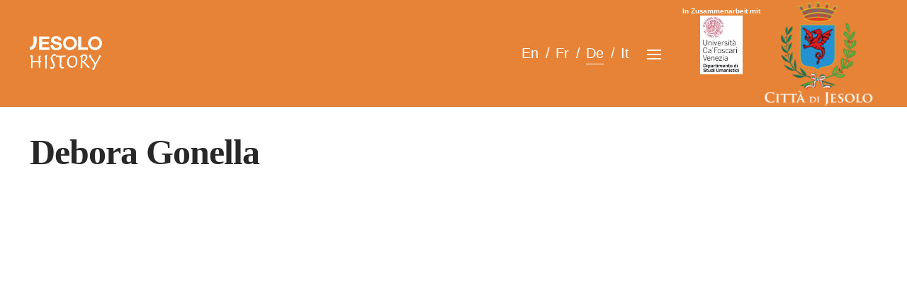

--- FILE ---
content_type: text/html; charset=UTF-8
request_url: https://www.jesolohistory.it/de/debora-gonella/
body_size: 18679
content:
<!DOCTYPE html>
<html lang="de-DE">
<head>
	<meta charset="UTF-8">
	<meta name="viewport" content="width=device-width, initial-scale=1.0, maximum-scale=1, user-scalable=no">
	<link rel="profile" href="http://gmpg.org/xfn/11">
	<link rel="pingback" href="https://www.jesolohistory.it/xmlrpc.php">

	<meta name='robots' content='index, follow, max-image-preview:large, max-snippet:-1, max-video-preview:-1' />
	<style>img:is([sizes="auto" i], [sizes^="auto," i]) { contain-intrinsic-size: 3000px 1500px }</style>
	<link rel="alternate" hreflang="en" href="https://www.jesolohistory.it/en/debora-gonella/" />
<link rel="alternate" hreflang="fr" href="https://www.jesolohistory.it/fr/debora-gonella/" />
<link rel="alternate" hreflang="de" href="https://www.jesolohistory.it/de/debora-gonella/" />
<link rel="alternate" hreflang="it" href="https://www.jesolohistory.it/debora-gonella/" />
<link rel="alternate" hreflang="x-default" href="https://www.jesolohistory.it/debora-gonella/" />

<!-- Google Tag Manager by PYS -->
    <script data-cfasync="false" data-pagespeed-no-defer>
	    window.dataLayerPYS = window.dataLayerPYS || [];
	</script>
<!-- End Google Tag Manager by PYS -->
<!-- Google Tag Manager by PYS -->
<script data-cfasync="false" data-pagespeed-no-defer>
	var pys_datalayer_name = "dataLayer";
	window.dataLayer = window.dataLayer || [];</script> 
<!-- End Google Tag Manager by PYS -->
	<!-- This site is optimized with the Yoast SEO plugin v24.0 - https://yoast.com/wordpress/plugins/seo/ -->
	<title>Debora Gonella | Jesolo History</title>
	<link rel="canonical" href="https://www.jesolohistory.it/de/debora-gonella/" />
	<meta property="og:locale" content="de_DE" />
	<meta property="og:type" content="article" />
	<meta property="og:title" content="Debora Gonella | Jesolo History" />
	<meta property="og:url" content="https://www.jesolohistory.it/de/debora-gonella/" />
	<meta property="og:site_name" content="Jesolo History" />
	<meta property="article:published_time" content="2020-02-27T14:37:23+00:00" />
	<meta property="article:modified_time" content="2022-12-09T09:37:56+00:00" />
	<meta property="og:image" content="https://www.jesolohistory.it/wp-content/uploads/2020/02/gonella.jpg" />
	<meta property="og:image:width" content="600" />
	<meta property="og:image:height" content="500" />
	<meta property="og:image:type" content="image/jpeg" />
	<meta name="author" content="suonica" />
	<meta name="twitter:card" content="summary_large_image" />
	<meta name="twitter:label1" content="Verfasst von" />
	<meta name="twitter:data1" content="suonica" />
	<meta name="twitter:label2" content="Geschätzte Lesezeit" />
	<meta name="twitter:data2" content="1 Minute" />
	<script type="application/ld+json" class="yoast-schema-graph">{"@context":"https://schema.org","@graph":[{"@type":"Article","@id":"https://www.jesolohistory.it/de/debora-gonella/#article","isPartOf":{"@id":"https://www.jesolohistory.it/de/debora-gonella/"},"author":{"name":"suonica","@id":"https://www.jesolohistory.it/de/#/schema/person/cf809cfb9583b6aa4593d3301d312056"},"headline":"Debora Gonella","datePublished":"2020-02-27T14:37:23+00:00","dateModified":"2022-12-09T09:37:56+00:00","mainEntityOfPage":{"@id":"https://www.jesolohistory.it/de/debora-gonella/"},"wordCount":11,"publisher":{"@id":"https://www.jesolohistory.it/de/#organization"},"image":{"@id":"https://www.jesolohistory.it/de/debora-gonella/#primaryimage"},"thumbnailUrl":"https://www.jesolohistory.it/wp-content/uploads/2020/02/gonella.jpg","articleSection":["comune","Video"],"inLanguage":"de"},{"@type":"WebPage","@id":"https://www.jesolohistory.it/de/debora-gonella/","url":"https://www.jesolohistory.it/de/debora-gonella/","name":"Debora Gonella | Jesolo History","isPartOf":{"@id":"https://www.jesolohistory.it/de/#website"},"primaryImageOfPage":{"@id":"https://www.jesolohistory.it/de/debora-gonella/#primaryimage"},"image":{"@id":"https://www.jesolohistory.it/de/debora-gonella/#primaryimage"},"thumbnailUrl":"https://www.jesolohistory.it/wp-content/uploads/2020/02/gonella.jpg","datePublished":"2020-02-27T14:37:23+00:00","dateModified":"2022-12-09T09:37:56+00:00","breadcrumb":{"@id":"https://www.jesolohistory.it/de/debora-gonella/#breadcrumb"},"inLanguage":"de","potentialAction":[{"@type":"ReadAction","target":["https://www.jesolohistory.it/de/debora-gonella/"]}]},{"@type":"ImageObject","inLanguage":"de","@id":"https://www.jesolohistory.it/de/debora-gonella/#primaryimage","url":"https://www.jesolohistory.it/wp-content/uploads/2020/02/gonella.jpg","contentUrl":"https://www.jesolohistory.it/wp-content/uploads/2020/02/gonella.jpg","width":600,"height":500},{"@type":"BreadcrumbList","@id":"https://www.jesolohistory.it/de/debora-gonella/#breadcrumb","itemListElement":[{"@type":"ListItem","position":1,"name":"Home","item":"https://www.jesolohistory.it/de/"},{"@type":"ListItem","position":2,"name":"Debora Gonella"}]},{"@type":"WebSite","@id":"https://www.jesolohistory.it/de/#website","url":"https://www.jesolohistory.it/de/","name":"Jesolo History","description":"","publisher":{"@id":"https://www.jesolohistory.it/de/#organization"},"potentialAction":[{"@type":"SearchAction","target":{"@type":"EntryPoint","urlTemplate":"https://www.jesolohistory.it/de/?s={search_term_string}"},"query-input":{"@type":"PropertyValueSpecification","valueRequired":true,"valueName":"search_term_string"}}],"inLanguage":"de"},{"@type":"Organization","@id":"https://www.jesolohistory.it/de/#organization","name":"Jesolo History","url":"https://www.jesolohistory.it/de/","logo":{"@type":"ImageObject","inLanguage":"de","@id":"https://www.jesolohistory.it/de/#/schema/logo/image/","url":"https://www.jesolohistory.it/wp-content/uploads/2020/02/logo-jesolo-history-1.png","contentUrl":"https://www.jesolohistory.it/wp-content/uploads/2020/02/logo-jesolo-history-1.png","width":674,"height":318,"caption":"Jesolo History"},"image":{"@id":"https://www.jesolohistory.it/de/#/schema/logo/image/"}},{"@type":"Person","@id":"https://www.jesolohistory.it/de/#/schema/person/cf809cfb9583b6aa4593d3301d312056","name":"suonica","image":{"@type":"ImageObject","inLanguage":"de","@id":"https://www.jesolohistory.it/de/#/schema/person/image/","url":"https://secure.gravatar.com/avatar/1ce57d35049d8147a29cdbc5fb2f6558?s=96&d=mm&r=g","contentUrl":"https://secure.gravatar.com/avatar/1ce57d35049d8147a29cdbc5fb2f6558?s=96&d=mm&r=g","caption":"suonica"}}]}</script>
	<!-- / Yoast SEO plugin. -->


<link rel='dns-prefetch' href='//cdn.iubenda.com' />
<link rel='dns-prefetch' href='//www.googletagmanager.com' />
<link rel="alternate" type="application/rss+xml" title="Jesolo History &raquo; Feed" href="https://www.jesolohistory.it/de/feed/" />
<link rel="alternate" type="application/rss+xml" title="Jesolo History &raquo; Kommentar-Feed" href="https://www.jesolohistory.it/de/comments/feed/" />
<script type="text/javascript">
/* <![CDATA[ */
window._wpemojiSettings = {"baseUrl":"https:\/\/s.w.org\/images\/core\/emoji\/15.0.3\/72x72\/","ext":".png","svgUrl":"https:\/\/s.w.org\/images\/core\/emoji\/15.0.3\/svg\/","svgExt":".svg","source":{"concatemoji":"https:\/\/www.jesolohistory.it\/wp-includes\/js\/wp-emoji-release.min.js?ver=6.7.4"}};
/*! This file is auto-generated */
!function(i,n){var o,s,e;function c(e){try{var t={supportTests:e,timestamp:(new Date).valueOf()};sessionStorage.setItem(o,JSON.stringify(t))}catch(e){}}function p(e,t,n){e.clearRect(0,0,e.canvas.width,e.canvas.height),e.fillText(t,0,0);var t=new Uint32Array(e.getImageData(0,0,e.canvas.width,e.canvas.height).data),r=(e.clearRect(0,0,e.canvas.width,e.canvas.height),e.fillText(n,0,0),new Uint32Array(e.getImageData(0,0,e.canvas.width,e.canvas.height).data));return t.every(function(e,t){return e===r[t]})}function u(e,t,n){switch(t){case"flag":return n(e,"\ud83c\udff3\ufe0f\u200d\u26a7\ufe0f","\ud83c\udff3\ufe0f\u200b\u26a7\ufe0f")?!1:!n(e,"\ud83c\uddfa\ud83c\uddf3","\ud83c\uddfa\u200b\ud83c\uddf3")&&!n(e,"\ud83c\udff4\udb40\udc67\udb40\udc62\udb40\udc65\udb40\udc6e\udb40\udc67\udb40\udc7f","\ud83c\udff4\u200b\udb40\udc67\u200b\udb40\udc62\u200b\udb40\udc65\u200b\udb40\udc6e\u200b\udb40\udc67\u200b\udb40\udc7f");case"emoji":return!n(e,"\ud83d\udc26\u200d\u2b1b","\ud83d\udc26\u200b\u2b1b")}return!1}function f(e,t,n){var r="undefined"!=typeof WorkerGlobalScope&&self instanceof WorkerGlobalScope?new OffscreenCanvas(300,150):i.createElement("canvas"),a=r.getContext("2d",{willReadFrequently:!0}),o=(a.textBaseline="top",a.font="600 32px Arial",{});return e.forEach(function(e){o[e]=t(a,e,n)}),o}function t(e){var t=i.createElement("script");t.src=e,t.defer=!0,i.head.appendChild(t)}"undefined"!=typeof Promise&&(o="wpEmojiSettingsSupports",s=["flag","emoji"],n.supports={everything:!0,everythingExceptFlag:!0},e=new Promise(function(e){i.addEventListener("DOMContentLoaded",e,{once:!0})}),new Promise(function(t){var n=function(){try{var e=JSON.parse(sessionStorage.getItem(o));if("object"==typeof e&&"number"==typeof e.timestamp&&(new Date).valueOf()<e.timestamp+604800&&"object"==typeof e.supportTests)return e.supportTests}catch(e){}return null}();if(!n){if("undefined"!=typeof Worker&&"undefined"!=typeof OffscreenCanvas&&"undefined"!=typeof URL&&URL.createObjectURL&&"undefined"!=typeof Blob)try{var e="postMessage("+f.toString()+"("+[JSON.stringify(s),u.toString(),p.toString()].join(",")+"));",r=new Blob([e],{type:"text/javascript"}),a=new Worker(URL.createObjectURL(r),{name:"wpTestEmojiSupports"});return void(a.onmessage=function(e){c(n=e.data),a.terminate(),t(n)})}catch(e){}c(n=f(s,u,p))}t(n)}).then(function(e){for(var t in e)n.supports[t]=e[t],n.supports.everything=n.supports.everything&&n.supports[t],"flag"!==t&&(n.supports.everythingExceptFlag=n.supports.everythingExceptFlag&&n.supports[t]);n.supports.everythingExceptFlag=n.supports.everythingExceptFlag&&!n.supports.flag,n.DOMReady=!1,n.readyCallback=function(){n.DOMReady=!0}}).then(function(){return e}).then(function(){var e;n.supports.everything||(n.readyCallback(),(e=n.source||{}).concatemoji?t(e.concatemoji):e.wpemoji&&e.twemoji&&(t(e.twemoji),t(e.wpemoji)))}))}((window,document),window._wpemojiSettings);
/* ]]> */
</script>
<link rel='stylesheet' id='vc_extensions_admin_individual_hotspot-css' href='https://www.jesolohistory.it/wp-content/plugins/vc-extensions-hotspot/css/admin_icon.css?ver=6.7.4' type='text/css' media='all' />
<link rel='stylesheet' id='sbi_styles-css' href='https://www.jesolohistory.it/wp-content/plugins/instagram-feed/css/sbi-styles.min.css?ver=6.6.1' type='text/css' media='all' />
<style id='wp-emoji-styles-inline-css' type='text/css'>

	img.wp-smiley, img.emoji {
		display: inline !important;
		border: none !important;
		box-shadow: none !important;
		height: 1em !important;
		width: 1em !important;
		margin: 0 0.07em !important;
		vertical-align: -0.1em !important;
		background: none !important;
		padding: 0 !important;
	}
</style>
<link rel='stylesheet' id='wp-block-library-css' href='https://www.jesolohistory.it/wp-includes/css/dist/block-library/style.min.css?ver=6.7.4' type='text/css' media='all' />
<style id='wp-block-library-theme-inline-css' type='text/css'>
.wp-block-audio :where(figcaption){color:#555;font-size:13px;text-align:center}.is-dark-theme .wp-block-audio :where(figcaption){color:#ffffffa6}.wp-block-audio{margin:0 0 1em}.wp-block-code{border:1px solid #ccc;border-radius:4px;font-family:Menlo,Consolas,monaco,monospace;padding:.8em 1em}.wp-block-embed :where(figcaption){color:#555;font-size:13px;text-align:center}.is-dark-theme .wp-block-embed :where(figcaption){color:#ffffffa6}.wp-block-embed{margin:0 0 1em}.blocks-gallery-caption{color:#555;font-size:13px;text-align:center}.is-dark-theme .blocks-gallery-caption{color:#ffffffa6}:root :where(.wp-block-image figcaption){color:#555;font-size:13px;text-align:center}.is-dark-theme :root :where(.wp-block-image figcaption){color:#ffffffa6}.wp-block-image{margin:0 0 1em}.wp-block-pullquote{border-bottom:4px solid;border-top:4px solid;color:currentColor;margin-bottom:1.75em}.wp-block-pullquote cite,.wp-block-pullquote footer,.wp-block-pullquote__citation{color:currentColor;font-size:.8125em;font-style:normal;text-transform:uppercase}.wp-block-quote{border-left:.25em solid;margin:0 0 1.75em;padding-left:1em}.wp-block-quote cite,.wp-block-quote footer{color:currentColor;font-size:.8125em;font-style:normal;position:relative}.wp-block-quote:where(.has-text-align-right){border-left:none;border-right:.25em solid;padding-left:0;padding-right:1em}.wp-block-quote:where(.has-text-align-center){border:none;padding-left:0}.wp-block-quote.is-large,.wp-block-quote.is-style-large,.wp-block-quote:where(.is-style-plain){border:none}.wp-block-search .wp-block-search__label{font-weight:700}.wp-block-search__button{border:1px solid #ccc;padding:.375em .625em}:where(.wp-block-group.has-background){padding:1.25em 2.375em}.wp-block-separator.has-css-opacity{opacity:.4}.wp-block-separator{border:none;border-bottom:2px solid;margin-left:auto;margin-right:auto}.wp-block-separator.has-alpha-channel-opacity{opacity:1}.wp-block-separator:not(.is-style-wide):not(.is-style-dots){width:100px}.wp-block-separator.has-background:not(.is-style-dots){border-bottom:none;height:1px}.wp-block-separator.has-background:not(.is-style-wide):not(.is-style-dots){height:2px}.wp-block-table{margin:0 0 1em}.wp-block-table td,.wp-block-table th{word-break:normal}.wp-block-table :where(figcaption){color:#555;font-size:13px;text-align:center}.is-dark-theme .wp-block-table :where(figcaption){color:#ffffffa6}.wp-block-video :where(figcaption){color:#555;font-size:13px;text-align:center}.is-dark-theme .wp-block-video :where(figcaption){color:#ffffffa6}.wp-block-video{margin:0 0 1em}:root :where(.wp-block-template-part.has-background){margin-bottom:0;margin-top:0;padding:1.25em 2.375em}
</style>
<style id='classic-theme-styles-inline-css' type='text/css'>
/*! This file is auto-generated */
.wp-block-button__link{color:#fff;background-color:#32373c;border-radius:9999px;box-shadow:none;text-decoration:none;padding:calc(.667em + 2px) calc(1.333em + 2px);font-size:1.125em}.wp-block-file__button{background:#32373c;color:#fff;text-decoration:none}
</style>
<style id='global-styles-inline-css' type='text/css'>
:root{--wp--preset--aspect-ratio--square: 1;--wp--preset--aspect-ratio--4-3: 4/3;--wp--preset--aspect-ratio--3-4: 3/4;--wp--preset--aspect-ratio--3-2: 3/2;--wp--preset--aspect-ratio--2-3: 2/3;--wp--preset--aspect-ratio--16-9: 16/9;--wp--preset--aspect-ratio--9-16: 9/16;--wp--preset--color--black: #000000;--wp--preset--color--cyan-bluish-gray: #abb8c3;--wp--preset--color--white: #ffffff;--wp--preset--color--pale-pink: #f78da7;--wp--preset--color--vivid-red: #cf2e2e;--wp--preset--color--luminous-vivid-orange: #ff6900;--wp--preset--color--luminous-vivid-amber: #fcb900;--wp--preset--color--light-green-cyan: #7bdcb5;--wp--preset--color--vivid-green-cyan: #00d084;--wp--preset--color--pale-cyan-blue: #8ed1fc;--wp--preset--color--vivid-cyan-blue: #0693e3;--wp--preset--color--vivid-purple: #9b51e0;--wp--preset--color--brand-color: #e78337;--wp--preset--color--blue-dark: #174EE2;--wp--preset--color--dark-strong: #24262B;--wp--preset--color--dark-light: #32353C;--wp--preset--color--grey-strong: #6A707E;--wp--preset--color--grey-light: #949597;--wp--preset--gradient--vivid-cyan-blue-to-vivid-purple: linear-gradient(135deg,rgba(6,147,227,1) 0%,rgb(155,81,224) 100%);--wp--preset--gradient--light-green-cyan-to-vivid-green-cyan: linear-gradient(135deg,rgb(122,220,180) 0%,rgb(0,208,130) 100%);--wp--preset--gradient--luminous-vivid-amber-to-luminous-vivid-orange: linear-gradient(135deg,rgba(252,185,0,1) 0%,rgba(255,105,0,1) 100%);--wp--preset--gradient--luminous-vivid-orange-to-vivid-red: linear-gradient(135deg,rgba(255,105,0,1) 0%,rgb(207,46,46) 100%);--wp--preset--gradient--very-light-gray-to-cyan-bluish-gray: linear-gradient(135deg,rgb(238,238,238) 0%,rgb(169,184,195) 100%);--wp--preset--gradient--cool-to-warm-spectrum: linear-gradient(135deg,rgb(74,234,220) 0%,rgb(151,120,209) 20%,rgb(207,42,186) 40%,rgb(238,44,130) 60%,rgb(251,105,98) 80%,rgb(254,248,76) 100%);--wp--preset--gradient--blush-light-purple: linear-gradient(135deg,rgb(255,206,236) 0%,rgb(152,150,240) 100%);--wp--preset--gradient--blush-bordeaux: linear-gradient(135deg,rgb(254,205,165) 0%,rgb(254,45,45) 50%,rgb(107,0,62) 100%);--wp--preset--gradient--luminous-dusk: linear-gradient(135deg,rgb(255,203,112) 0%,rgb(199,81,192) 50%,rgb(65,88,208) 100%);--wp--preset--gradient--pale-ocean: linear-gradient(135deg,rgb(255,245,203) 0%,rgb(182,227,212) 50%,rgb(51,167,181) 100%);--wp--preset--gradient--electric-grass: linear-gradient(135deg,rgb(202,248,128) 0%,rgb(113,206,126) 100%);--wp--preset--gradient--midnight: linear-gradient(135deg,rgb(2,3,129) 0%,rgb(40,116,252) 100%);--wp--preset--font-size--small: 13px;--wp--preset--font-size--medium: 20px;--wp--preset--font-size--large: 17px;--wp--preset--font-size--x-large: 42px;--wp--preset--font-size--extra-small: 12px;--wp--preset--font-size--normal: 14px;--wp--preset--font-size--larger: 20px;--wp--preset--spacing--20: 0.44rem;--wp--preset--spacing--30: 0.67rem;--wp--preset--spacing--40: 1rem;--wp--preset--spacing--50: 1.5rem;--wp--preset--spacing--60: 2.25rem;--wp--preset--spacing--70: 3.38rem;--wp--preset--spacing--80: 5.06rem;--wp--preset--shadow--natural: 6px 6px 9px rgba(0, 0, 0, 0.2);--wp--preset--shadow--deep: 12px 12px 50px rgba(0, 0, 0, 0.4);--wp--preset--shadow--sharp: 6px 6px 0px rgba(0, 0, 0, 0.2);--wp--preset--shadow--outlined: 6px 6px 0px -3px rgba(255, 255, 255, 1), 6px 6px rgba(0, 0, 0, 1);--wp--preset--shadow--crisp: 6px 6px 0px rgba(0, 0, 0, 1);}:where(.is-layout-flex){gap: 0.5em;}:where(.is-layout-grid){gap: 0.5em;}body .is-layout-flex{display: flex;}.is-layout-flex{flex-wrap: wrap;align-items: center;}.is-layout-flex > :is(*, div){margin: 0;}body .is-layout-grid{display: grid;}.is-layout-grid > :is(*, div){margin: 0;}:where(.wp-block-columns.is-layout-flex){gap: 2em;}:where(.wp-block-columns.is-layout-grid){gap: 2em;}:where(.wp-block-post-template.is-layout-flex){gap: 1.25em;}:where(.wp-block-post-template.is-layout-grid){gap: 1.25em;}.has-black-color{color: var(--wp--preset--color--black) !important;}.has-cyan-bluish-gray-color{color: var(--wp--preset--color--cyan-bluish-gray) !important;}.has-white-color{color: var(--wp--preset--color--white) !important;}.has-pale-pink-color{color: var(--wp--preset--color--pale-pink) !important;}.has-vivid-red-color{color: var(--wp--preset--color--vivid-red) !important;}.has-luminous-vivid-orange-color{color: var(--wp--preset--color--luminous-vivid-orange) !important;}.has-luminous-vivid-amber-color{color: var(--wp--preset--color--luminous-vivid-amber) !important;}.has-light-green-cyan-color{color: var(--wp--preset--color--light-green-cyan) !important;}.has-vivid-green-cyan-color{color: var(--wp--preset--color--vivid-green-cyan) !important;}.has-pale-cyan-blue-color{color: var(--wp--preset--color--pale-cyan-blue) !important;}.has-vivid-cyan-blue-color{color: var(--wp--preset--color--vivid-cyan-blue) !important;}.has-vivid-purple-color{color: var(--wp--preset--color--vivid-purple) !important;}.has-black-background-color{background-color: var(--wp--preset--color--black) !important;}.has-cyan-bluish-gray-background-color{background-color: var(--wp--preset--color--cyan-bluish-gray) !important;}.has-white-background-color{background-color: var(--wp--preset--color--white) !important;}.has-pale-pink-background-color{background-color: var(--wp--preset--color--pale-pink) !important;}.has-vivid-red-background-color{background-color: var(--wp--preset--color--vivid-red) !important;}.has-luminous-vivid-orange-background-color{background-color: var(--wp--preset--color--luminous-vivid-orange) !important;}.has-luminous-vivid-amber-background-color{background-color: var(--wp--preset--color--luminous-vivid-amber) !important;}.has-light-green-cyan-background-color{background-color: var(--wp--preset--color--light-green-cyan) !important;}.has-vivid-green-cyan-background-color{background-color: var(--wp--preset--color--vivid-green-cyan) !important;}.has-pale-cyan-blue-background-color{background-color: var(--wp--preset--color--pale-cyan-blue) !important;}.has-vivid-cyan-blue-background-color{background-color: var(--wp--preset--color--vivid-cyan-blue) !important;}.has-vivid-purple-background-color{background-color: var(--wp--preset--color--vivid-purple) !important;}.has-black-border-color{border-color: var(--wp--preset--color--black) !important;}.has-cyan-bluish-gray-border-color{border-color: var(--wp--preset--color--cyan-bluish-gray) !important;}.has-white-border-color{border-color: var(--wp--preset--color--white) !important;}.has-pale-pink-border-color{border-color: var(--wp--preset--color--pale-pink) !important;}.has-vivid-red-border-color{border-color: var(--wp--preset--color--vivid-red) !important;}.has-luminous-vivid-orange-border-color{border-color: var(--wp--preset--color--luminous-vivid-orange) !important;}.has-luminous-vivid-amber-border-color{border-color: var(--wp--preset--color--luminous-vivid-amber) !important;}.has-light-green-cyan-border-color{border-color: var(--wp--preset--color--light-green-cyan) !important;}.has-vivid-green-cyan-border-color{border-color: var(--wp--preset--color--vivid-green-cyan) !important;}.has-pale-cyan-blue-border-color{border-color: var(--wp--preset--color--pale-cyan-blue) !important;}.has-vivid-cyan-blue-border-color{border-color: var(--wp--preset--color--vivid-cyan-blue) !important;}.has-vivid-purple-border-color{border-color: var(--wp--preset--color--vivid-purple) !important;}.has-vivid-cyan-blue-to-vivid-purple-gradient-background{background: var(--wp--preset--gradient--vivid-cyan-blue-to-vivid-purple) !important;}.has-light-green-cyan-to-vivid-green-cyan-gradient-background{background: var(--wp--preset--gradient--light-green-cyan-to-vivid-green-cyan) !important;}.has-luminous-vivid-amber-to-luminous-vivid-orange-gradient-background{background: var(--wp--preset--gradient--luminous-vivid-amber-to-luminous-vivid-orange) !important;}.has-luminous-vivid-orange-to-vivid-red-gradient-background{background: var(--wp--preset--gradient--luminous-vivid-orange-to-vivid-red) !important;}.has-very-light-gray-to-cyan-bluish-gray-gradient-background{background: var(--wp--preset--gradient--very-light-gray-to-cyan-bluish-gray) !important;}.has-cool-to-warm-spectrum-gradient-background{background: var(--wp--preset--gradient--cool-to-warm-spectrum) !important;}.has-blush-light-purple-gradient-background{background: var(--wp--preset--gradient--blush-light-purple) !important;}.has-blush-bordeaux-gradient-background{background: var(--wp--preset--gradient--blush-bordeaux) !important;}.has-luminous-dusk-gradient-background{background: var(--wp--preset--gradient--luminous-dusk) !important;}.has-pale-ocean-gradient-background{background: var(--wp--preset--gradient--pale-ocean) !important;}.has-electric-grass-gradient-background{background: var(--wp--preset--gradient--electric-grass) !important;}.has-midnight-gradient-background{background: var(--wp--preset--gradient--midnight) !important;}.has-small-font-size{font-size: var(--wp--preset--font-size--small) !important;}.has-medium-font-size{font-size: var(--wp--preset--font-size--medium) !important;}.has-large-font-size{font-size: var(--wp--preset--font-size--large) !important;}.has-x-large-font-size{font-size: var(--wp--preset--font-size--x-large) !important;}
:where(.wp-block-post-template.is-layout-flex){gap: 1.25em;}:where(.wp-block-post-template.is-layout-grid){gap: 1.25em;}
:where(.wp-block-columns.is-layout-flex){gap: 2em;}:where(.wp-block-columns.is-layout-grid){gap: 2em;}
:root :where(.wp-block-pullquote){font-size: 1.5em;line-height: 1.6;}
</style>
<link rel='stylesheet' id='contact-form-7-css' href='https://www.jesolohistory.it/wp-content/plugins/contact-form-7/includes/css/styles.css?ver=6.0.1' type='text/css' media='all' />
<link rel='stylesheet' id='sr7css-css' href='//www.jesolohistory.it/wp-content/plugins/slider-revolution/public/css/sr7.css?ver=6.7.21' type='text/css' media='all' />
<link rel='stylesheet' id='font-awesome-css' href='https://www.jesolohistory.it/wp-content/plugins/ultimate-carousel-for-visual-composer//css/css/font-awesome.min.css?ver=6.7.4' type='text/css' media='all' />
<link rel='stylesheet' id='parent-style-css' href='https://www.jesolohistory.it/wp-content/themes/norebro/style.css?ver=6.7.4' type='text/css' media='all' />
<link rel='stylesheet' id='norebro-style-css' href='https://www.jesolohistory.it/wp-content/themes/norebro-child/style.css?ver=1.0.0' type='text/css' media='all' />
<style id='norebro-style-inline-css' type='text/css'>
#masthead.site-header, #mega-menu-wrap ul li, #mega-menu-wrap > ul#primary-menu > li, #masthead .menu-other > li > a, #masthead.site-header .header-bottom .copyright {color:#ffffff;}#masthead.site-header{background-color:#e78337;}#masthead.site-header{border-bottom-style:solid;}#masthead.site-header.header-fixed{border:none;}.header-title::after{background-color:transparent;}.fullscreen-navigation{background-color:rgba(231,131,55,0.7);}.fullscreen-navigation::after{background:rgba(255,255,255,.06);}#fullscreen-mega-menu .copyright,.fullscreen-navigation #secondary-menu li a,.fullscreen-navigation #secondary-menu li:hover > a.menu-link,.fullscreen-navigation #secondary-menu li div.sub-nav a,.fullscreen-navigation #secondary-menu li .sub-sub-menu a{color:#ffffff;}.fullscreen-navigation .ion-ios-close-empty{color:#ffffff;}footer.site-footer{background-color:#e78337;background-size:cover;color:#ffffff;}.site-footer .widget,.site-footer .widget p,.site-footer .widget .subtitle,.site-footer .widget a,.site-footer .widget .widget-title, .site-footer .widget a:hover, .site-footer .widget h3 a, .site-footer .widget h4 a,.site-footer .widgets .socialbar a.social.outline i,.site-footer .widgets input,.site-footer input:not([type="submit"]):hover, .site-footer .widget_recent_comments .comment-author-link,.site-footer .widgets input:focus,.site-footer .widget_norebro_widget_subscribe button.btn,.site-footer .widgets select,.site-footer .widget_tag_cloud .tagcloud a,.site-footer .widget_tag_cloud .tagcloud a:hover{color:#ffffff;}.site-footer .widget_norebro_widget_subscribe button.btn, .site-footer .widget_norebro_widget_subscribe button.btn:hover,.site-footer input:not([type="submit"]), .site-footer input:not([type="submit"]):focus,.site-footer .widgets .socialbar a.social.outline,.site-footer .widgets select,.site-footer .widget_tag_cloud .tagcloud a,.site-footer .widget_tag_cloud .tagcloud a:hover{border-color:#ffffff;}.site-footer .widget_norebro_widget_subscribe button.btn:hover, .site-footer .widgets .socialbar a.social.outline:hover{background-color:#ffffff;}body, .font-main, .font-main a, p{font-family:'Montserrat', sans-serif;font-size:20px;font-style:normal;color:#0a0a0a;}input, select, textarea, .accordion-box .buttons h5.title, .woocommerce div.product accordion-box.outline h5{font-family:'Montserrat', sans-serif;font-size:20px;font-style:normal;}.accordion-box .title:hover .control,.accordion-box .item.active .control,.accordion-box.title-brand-color .title,.accordion-box.active-brand-color .item.active .control,.accordion-box.active-brand-color .title:hover .control,.slider .owl-dot.brand,.socialbar.brand a:hover,.socialbar.brand.outline a,.socialbar.brand.flat a,.socialbar.brand.inline a:hover,.video-module .btn-play.outline.btn-brand,.video-module.boxed:hover .btn-play.btn-brand,.widget_tag_cloud .tagcloud a:hover, .widget_product_tag_cloud .tagcloud a:hover,.widget_nav_menu .menu-item a:hover,.widget_pages .menu-item a:hover,.widget_nav_menu .current-menu-item a,.widget_pages .current-menu-item a,.widget-sidebar-menu-left .menu-item a:hover,.widget_rss ul a,.widget_norebro_widget_recent_posts ul.recent-posts-list h4 a:hover,.widget_norebro_widget_login a,.widget div.star-rating:before,.widget div.star-rating span:before, .widget span.star-rating:before,.widget span.star-rating span:before,a:hover,p a,.btn-brand:hover,.btn-outline.btn-brand,a.btn-outline.btn-brand,.btn-outline.btn-brand.disabled:hover,a.btn-outline.btn-brand.disabled:hover,.btn-link.btn-brand,a.btn-link.btn-brand,a.tag:hover,.tag-wrap a:hover,a[class^="tag-link-"]:hover,nav.pagination li a.page-numbers.active,.fullscreen-navigation .copyright .content > a,.fullscreen-navigation.simple ul.menu li:hover > a,.fullscreen-navigation.centered .fullscreen-menu-wrap ul.menu > li a:hover,.post-navigation .box-wrap > a:hover h4, .post-navigation .box-wrap > a:hover .icon,.bar .content a:hover,.bar .share .links a:hover,.portfolio-sorting li a:hover,.portfolio-item h4.title a:hover, .portfolio-item .widget h4 a:hover, .widget .portfolio-item h4 a:hover,.portfolio-item .category.outline,.portfolio-item.grid-2:hover h4.title, .portfolio-item.grid-2:hover .widget h4, .widget .portfolio-item.grid-2:hover h4,.portfolio-item.grid-2.hover-2 .overlay span,.portfolio-item.grid-5 .more span,.blog-grid .tags a:hover,.blog-grid:hover h3 a,.blog-grid.grid-4:hover .tags a,.post .entry-content a:not(.wp-block-button__link):not(.wp-block-file__button),.page-links a,.entry-footer .share .title:hover,.toggle-post:hover .arrow,.toggle-post:hover .content h3,.post .comments-link a:hover,.comments-area .comment-body .comment-meta .reply a,.comments-area .comment-body .comment-meta a.comment-edit-link,.comments-area .reply a,.comments-area .reply-cancle a,.comments-area a.comment-edit-link,input.brand-color,input[type="submit"].brand-color,button.brand-color,a.brand-color,div.brand-color,span.brand-color,input.brand-color-hover:hover,input[type="submit"].brand-color-hover:hover,button.brand-color-hover:hover,a.brand-color-hover:hover,div.brand-color-hover:hover,span.brand-color-hover:hover,.brand-color,.brand-color-after:after,.brand-color-before:before,.brand-color-hover:hover,.brand-color-hover-after:after,.brand-color-hover-before:before,.woocommerce .product div.summary .woo-review-link:hover,.woocommerce .product .product_meta a,ul.woo-products li.product:hover h3 a,.woocommerce form.login a,.woocommerce #payment li.wc_payment_method a.about_paypal,.woocommerce .woo-my-nav li.is-active a,.woocommerce .woo-my-content p a:hover, .has-brand-color-color, .is-style-outline .has-brand-color-color {color:#e78337;}.video-module.btn-brand-color-hover:hover .btn-play .icon,.brand-color-i,.brand-color-after-i:after,.brand-color-before-i:before,.brand-color-hover-i:hover,.brand-color-hover-i-after:after,.brand-color-hover-i-before:before{color:#e78337 !important;}.accordion-box.outline.title-brand-border-color .title,.contact-form.without-label-offset .focus.active,.contact-form.flat input:not([type="submit"]):focus, .contact-form.flat select:focus, .contact-form.flat textarea:focus,.socialbar.brand a,.video-module .btn-play.btn-brand,.widget_tag_cloud .tagcloud a:hover, .widget_product_tag_cloud .tagcloud a:hover,.widget_calendar tbody tr td#today,.btn-brand,.btn-outline.btn-brand,a.btn-outline.btn-brand,.btn-outline.btn-brand:hover,a.btn-outline.btn-brand:hover,.btn-outline.btn-brand.disabled:hover,a.btn-outline.btn-brand.disabled:hover,input:not([type="submit"]):focus,textarea:focus,select:focus,a.tag:hover,.tag-wrap a:hover,a[class^="tag-link-"]:hover,.portfolio-gallery .gallery-content .tag,.header-search form input:focus,.fullscreen-navigation.simple ul.menu li:hover > a:after, .fullscreen-navigation.simple ul.menu li:hover > a:before,.portfolio-item .category.outline,.portfolio-page.fullscreen .content .tag,.entry-footer .share .title:hover,input.brand-border-color,input[type="submit"].brand-border-color,button.brand-border-color,a.brand-border-color,div.brand-border-color,span.brand-border-color,input.brand-border-color-hover:hover,input[type="submit"].brand-border-color-hover:hover,button.brand-border-color-hover:hover,a.brand-border-color-hover:hover,div.brand-border-color-hover:hover,span.brand-border-color-hover:hover,.brand-border-color,.brand-border-color-after:after,.brand-border-color-before:before,.brand-border-color-hover:hover,.brand-border-color-hover-after:after,.brand-border-color-hover-before:before, .has-brand-color-background-color, .is-style-outline .has-brand-color-color {border-color:#e78337;}.brand-border-color-i,.brand-border-color-after-i:after,.brand-border-color-before-i:before,.brand-border-color-hover-i:hover,.brand-border-color-hover-i-after:after,.brand-border-color-hover-i-before:before{border-color:#e78337 !important;}.divider,h1.with-divider:after, h2.with-divider:after, h3.with-divider:after, h4.with-divider:after, h5.with-divider:after, h6.with-divider:after,.accordion-box.title-brand-bg-color .title,.list-box li:after, .widget_recent_comments li:after, .widget_recent_entries li:after, .widget_meta li:after, .widget_archive li:after, .widget_nav_menu li:after,.widget_pages li:after, .widget_categories li:after, .widget_rss li:after, .widget_product_categories li:after,.list-box.icon-fill li .icon, .icon-fill.widget_recent_comments li .icon, .icon-fill.widget_recent_entries li .icon, .icon-fill.widget_meta li .icon, .icon-fill.widget_archive li .icon, .icon-fill.widget_nav_menu li .icon,.icon-fill.widget_pages li .icon, .icon-fill.widget_categories li .icon, .icon-fill.widget_rss li .icon, .icon-fill.widget_product_categories li .icon,.socialbar.brand a,.socialbar.brand.outline a:hover,.socialbar.brand.flat a:hover,.video-module .btn-play.btn-brand,.video-module.boxed:hover .btn-play.outline.btn-brand,.widget_calendar caption,.widget_price_filter .ui-slider-range,.widget_price_filter .ui-slider-handle:after,a.hover-underline.underline-brand:before,.btn-brand,button[disabled].btn-brand:hover,input[type="submit"][disabled].btn-brand:hover,.btn-outline.btn-brand:hover,a.btn-outline.btn-brand:hover,.radio input:checked + .input:after,.radio:hover input:checked + .input:after,.portfolio-gallery .gallery-content .tag,nav.pagination li a.hover-underline:before,.portfolio-sorting li a:hover .name:before,.portfolio-page.fullscreen .content .tag,input.brand-bg-color,input[type="submit"].brand-bg-color,button.brand-bg-color,span.tag.-brand,a.brand-bg-color,div.brand-bg-color,span.brand-bg-color,input.brand-bg-color-hover:hover,input[type="submit"].brand-bg-color-hover:hover,button.brand-bg-color-hover:hover,a.brand-bg-color-hover:hover,div.brand-bg-color-hover:hover,span.brand-bg-color-hover:hover,.brand-bg-color,.brand-bg-color-after:after,.brand-bg-color-before:before,.brand-bg-color-hover:hover,.brand-bg-color-hover-after:after,.brand-bg-color-hover-before:before,.woocommerce .product .product_meta > span:after,.select2-dropdown .select2-results__option[aria-selected="true"],.woocommerce .woo-my-content mark, .has-brand-color-background-color {background-color:#e78337;}.brand-bg-color-i,.brand-bg-color-after-i:after,.brand-bg-color-before-i:before,.brand-bg-color-hover-i:hover,.brand-bg-color-hover-i-after:after,.brand-bg-color-hover-i-before:before{background-color:#e78337 !important;}@media screen and (min-width: 1025px){header#masthead.site-header,#masthead.site-header .header-wrap, .header-cap{height:150px;max-height:150px;line-height:150px;}}
</style>
<link rel='stylesheet' id='norebro-grid-css' href='https://www.jesolohistory.it/wp-content/themes/norebro/assets/css/grid.min.css?ver=6.7.4' type='text/css' media='all' />

<script  type="text/javascript" class=" _iub_cs_skip" type="text/javascript" id="iubenda-head-inline-scripts-0">
/* <![CDATA[ */

var _iub = _iub || [];
_iub.csConfiguration = {"cookiePolicyInOtherWindow":true,"consentOnContinuedBrowsing":false,"perPurposeConsent":true,"googleAdditionalConsentMode":true,"isTCFConsentGlobal":false,"lang":"en","siteId":2026928,"floatingPreferencesButtonDisplay":false,"enableCMP":true,"cookiePolicyId":17688845, "banner":{ "acceptButtonDisplay":true,"customizeButtonDisplay":true,"acceptButtonColor":"#ffffff","acceptButtonCaptionColor":"#000000","customizeButtonColor":"#212121","customizeButtonCaptionColor":"white","rejectButtonDisplay":true,"rejectButtonColor":"#000000","rejectButtonCaptionColor":"white","position":"float-bottom-center","textColor":"white","backgroundColor":"#b11a17" }};
/* ]]> */
</script>
<script  type="text/javascript" class=" _iub_cs_skip" type="text/javascript" src="//cdn.iubenda.com/cs/tcf/stub-v2.js?ver=3.11.3" id="iubenda-head-scripts-0-js"></script>
<script  type="text/javascript" charset="UTF-8" async="" class=" _iub_cs_skip" type="text/javascript" src="//cdn.iubenda.com/cs/iubenda_cs.js?ver=3.11.3" id="iubenda-head-scripts-1-js"></script>
<script type="text/javascript" src="https://www.jesolohistory.it/wp-includes/js/jquery/jquery.min.js?ver=3.7.1" id="jquery-core-js"></script>
<script type="text/javascript" src="https://www.jesolohistory.it/wp-includes/js/jquery/jquery-migrate.min.js?ver=3.4.1" id="jquery-migrate-js"></script>
<script type="text/javascript" src="//www.jesolohistory.it/wp-content/plugins/slider-revolution/public/js/libs/tptools.js?ver=6.7.21" id="tp-tools-js" async="async" data-wp-strategy="async"></script>
<script type="text/javascript" src="//www.jesolohistory.it/wp-content/plugins/slider-revolution/public/js/sr7.js?ver=6.7.21" id="sr7-js" async="async" data-wp-strategy="async"></script>
<script></script><link rel="https://api.w.org/" href="https://www.jesolohistory.it/de/wp-json/" /><link rel="alternate" title="JSON" type="application/json" href="https://www.jesolohistory.it/de/wp-json/wp/v2/posts/2945" /><link rel="EditURI" type="application/rsd+xml" title="RSD" href="https://www.jesolohistory.it/xmlrpc.php?rsd" />
<meta name="generator" content="WordPress 6.7.4" />
<link rel='shortlink' href='https://www.jesolohistory.it/de/?p=2945' />
<link rel="alternate" title="oEmbed (JSON)" type="application/json+oembed" href="https://www.jesolohistory.it/de/wp-json/oembed/1.0/embed?url=https%3A%2F%2Fwww.jesolohistory.it%2Fde%2Fdebora-gonella%2F" />
<link rel="alternate" title="oEmbed (XML)" type="text/xml+oembed" href="https://www.jesolohistory.it/de/wp-json/oembed/1.0/embed?url=https%3A%2F%2Fwww.jesolohistory.it%2Fde%2Fdebora-gonella%2F&#038;format=xml" />
<meta name="generator" content="WPML ver:4.6.14 stt:1,4,3,27;" />
<meta name="generator" content="Site Kit by Google 1.144.0" /><link rel="apple-touch-icon" sizes="180x180" href="/wp-content/uploads/fbrfg/apple-touch-icon.png">
<link rel="icon" type="image/png" sizes="32x32" href="/wp-content/uploads/fbrfg/favicon-32x32.png">
<link rel="icon" type="image/png" sizes="16x16" href="/wp-content/uploads/fbrfg/favicon-16x16.png">
<link rel="manifest" href="/wp-content/uploads/fbrfg/site.webmanifest">
<link rel="mask-icon" href="/wp-content/uploads/fbrfg/safari-pinned-tab.svg" color="#b11a17">
<link rel="shortcut icon" href="/wp-content/uploads/fbrfg/favicon.ico">
<meta name="msapplication-TileColor" content="#b11a17">
<meta name="msapplication-config" content="/wp-content/uploads/fbrfg/browserconfig.xml">
<meta name="theme-color" content="#b11a17"><script src="https://kit.fontawesome.com/c158433a8f.js" crossorigin="anonymous"></script><meta name="google-site-verification" content="ZiAzKucLuAI-h69SRiri4v1dTk0K--a7Ob6lLd5W6UU"><style type="text/css">.recentcomments a{display:inline !important;padding:0 !important;margin:0 !important;}</style><meta name="generator" content="Powered by WPBakery Page Builder - drag and drop page builder for WordPress."/>
<link rel="preconnect" href="https://fonts.googleapis.com">
<link rel="preconnect" href="https://fonts.gstatic.com/" crossorigin>
<meta name="generator" content="Powered by Slider Revolution 6.7.21 - responsive, Mobile-Friendly Slider Plugin for WordPress with comfortable drag and drop interface." />
<script>
	window._tpt			??= {};
	window.SR7			??= {};
	_tpt.R				??= {};
	_tpt.R.fonts		??= {};
	_tpt.R.fonts.customFonts??= {};
	SR7.devMode			=  false;
	SR7.F 				??= {};
	SR7.G				??= {};
	SR7.LIB				??= {};
	SR7.E				??= {};
	SR7.E.gAddons		??= {};
	SR7.E.php 			??= {};
	SR7.E.nonce			= '80afddb1e7';
	SR7.E.ajaxurl		= 'https://www.jesolohistory.it/wp-admin/admin-ajax.php';
	SR7.E.resturl		= 'https://www.jesolohistory.it/de/wp-json/';
	SR7.E.slug_path		= 'slider-revolution/revslider.php';
	SR7.E.slug			= 'revslider';
	SR7.E.plugin_url	= 'https://www.jesolohistory.it/wp-content/plugins/slider-revolution/';
	SR7.E.wp_plugin_url = 'https://www.jesolohistory.it/wp-content/plugins/';
	SR7.E.revision		= '6.7.21';
	SR7.E.fontBaseUrl	= '';
	SR7.G.breakPoints 	= [1240,1024,778,480];
	SR7.E.modules 		= ['module','page','slide','layer','draw','animate','srtools','canvas','defaults','carousel','navigation','media','modifiers','migration'];
	SR7.E.libs 			= ['WEBGL'];
	SR7.E.css 			= ['csslp','cssbtns','cssfilters','cssnav','cssmedia'];
	SR7.E.resources		= {};
	SR7.E.wpml			??= {};
	SR7.E.wpml.lang		= 'de';
	SR7.JSON			??= {};
/*! Slider Revolution 7.0 - Page Processor */
!function(){"use strict";window.SR7??={},window._tpt??={},SR7.version="Slider Revolution 6.7.16",_tpt.getWinDim=function(t){_tpt.screenHeightWithUrlBar??=window.innerHeight;let e=SR7.F?.modal?.visible&&SR7.M[SR7.F.module.getIdByAlias(SR7.F.modal.requested)];_tpt.scrollBar=window.innerWidth!==document.documentElement.clientWidth||e&&window.innerWidth!==e.c.module.clientWidth,_tpt.winW=window.innerWidth-(_tpt.scrollBar||"prepare"==t?_tpt.scrollBarW??_tpt.mesureScrollBar():0),_tpt.winH=window.innerHeight,_tpt.winWAll=document.documentElement.clientWidth},_tpt.getResponsiveLevel=function(t,e){SR7.M[e];return _tpt.closestGE(t,_tpt.winWAll)},_tpt.mesureScrollBar=function(){let t=document.createElement("div");return t.className="RSscrollbar-measure",t.style.width="100px",t.style.height="100px",t.style.overflow="scroll",t.style.position="absolute",t.style.top="-9999px",document.body.appendChild(t),_tpt.scrollBarW=t.offsetWidth-t.clientWidth,document.body.removeChild(t),_tpt.scrollBarW},_tpt.loadCSS=async function(t,e,s){return s?_tpt.R.fonts.required[e].status=1:(_tpt.R[e]??={},_tpt.R[e].status=1),new Promise(((n,i)=>{if(_tpt.isStylesheetLoaded(t))s?_tpt.R.fonts.required[e].status=2:_tpt.R[e].status=2,n();else{const l=document.createElement("link");l.rel="stylesheet";let o="text",r="css";l["type"]=o+"/"+r,l.href=t,l.onload=()=>{s?_tpt.R.fonts.required[e].status=2:_tpt.R[e].status=2,n()},l.onerror=()=>{s?_tpt.R.fonts.required[e].status=3:_tpt.R[e].status=3,i(new Error(`Failed to load CSS: ${t}`))},document.head.appendChild(l)}}))},_tpt.addContainer=function(t){const{tag:e="div",id:s,class:n,datas:i,textContent:l,iHTML:o}=t,r=document.createElement(e);if(s&&""!==s&&(r.id=s),n&&""!==n&&(r.className=n),i)for(const[t,e]of Object.entries(i))"style"==t?r.style.cssText=e:r.setAttribute(`data-${t}`,e);return l&&(r.textContent=l),o&&(r.innerHTML=o),r},_tpt.collector=function(){return{fragment:new DocumentFragment,add(t){var e=_tpt.addContainer(t);return this.fragment.appendChild(e),e},append(t){t.appendChild(this.fragment)}}},_tpt.isStylesheetLoaded=function(t){let e=t.split("?")[0];return Array.from(document.querySelectorAll('link[rel="stylesheet"], link[rel="preload"]')).some((t=>t.href.split("?")[0]===e))},_tpt.preloader={requests:new Map,preloaderTemplates:new Map,show:function(t,e){if(!e||!t)return;const{type:s,color:n}=e;if(s<0||"off"==s)return;const i=`preloader_${s}`;let l=this.preloaderTemplates.get(i);l||(l=this.build(s,n),this.preloaderTemplates.set(i,l)),this.requests.has(t)||this.requests.set(t,{count:0});const o=this.requests.get(t);clearTimeout(o.timer),o.count++,1===o.count&&(o.timer=setTimeout((()=>{o.preloaderClone=l.cloneNode(!0),o.anim&&o.anim.kill(),void 0!==_tpt.gsap?o.anim=_tpt.gsap.fromTo(o.preloaderClone,1,{opacity:0},{opacity:1}):o.preloaderClone.classList.add("sr7-fade-in"),t.appendChild(o.preloaderClone)}),150))},hide:function(t){if(!this.requests.has(t))return;const e=this.requests.get(t);e.count--,e.count<0&&(e.count=0),e.anim&&e.anim.kill(),0===e.count&&(clearTimeout(e.timer),e.preloaderClone&&(e.preloaderClone.classList.remove("sr7-fade-in"),e.anim=_tpt.gsap.to(e.preloaderClone,.3,{opacity:0,onComplete:function(){e.preloaderClone.remove()}})))},state:function(t){if(!this.requests.has(t))return!1;return this.requests.get(t).count>0},build:(t,e="#ffffff",s="")=>{if(t<0||"off"===t)return null;const n=parseInt(t);if(t="prlt"+n,isNaN(n))return null;if(_tpt.loadCSS(SR7.E.plugin_url+"public/css/preloaders/t"+n+".css","preloader_"+t),isNaN(n)||n<6){const i=`background-color:${e}`,l=1===n||2==n?i:"",o=3===n||4==n?i:"",r=_tpt.collector();["dot1","dot2","bounce1","bounce2","bounce3"].forEach((t=>r.add({tag:"div",class:t,datas:{style:o}})));const d=_tpt.addContainer({tag:"sr7-prl",class:`${t} ${s}`,datas:{style:l}});return r.append(d),d}{let i={};if(7===n){let t;e.startsWith("#")?(t=e.replace("#",""),t=`rgba(${parseInt(t.substring(0,2),16)}, ${parseInt(t.substring(2,4),16)}, ${parseInt(t.substring(4,6),16)}, `):e.startsWith("rgb")&&(t=e.slice(e.indexOf("(")+1,e.lastIndexOf(")")).split(",").map((t=>t.trim())),t=`rgba(${t[0]}, ${t[1]}, ${t[2]}, `),t&&(i.style=`border-top-color: ${t}0.65); border-bottom-color: ${t}0.15); border-left-color: ${t}0.65); border-right-color: ${t}0.15)`)}else 12===n&&(i.style=`background:${e}`);const l=[10,0,4,2,5,9,0,4,4,2][n-6],o=_tpt.collector(),r=o.add({tag:"div",class:"sr7-prl-inner",datas:i});Array.from({length:l}).forEach((()=>r.appendChild(o.add({tag:"span",datas:{style:`background:${e}`}}))));const d=_tpt.addContainer({tag:"sr7-prl",class:`${t} ${s}`});return o.append(d),d}}},SR7.preLoader={show:(t,e)=>{"off"!==(SR7.M[t]?.settings?.pLoader?.type??"off")&&_tpt.preloader.show(e||SR7.M[t].c.module,SR7.M[t]?.settings?.pLoader??{color:"#fff",type:10})},hide:(t,e)=>{"off"!==(SR7.M[t]?.settings?.pLoader?.type??"off")&&_tpt.preloader.hide(e||SR7.M[t].c.module)},state:(t,e)=>_tpt.preloader.state(e||SR7.M[t].c.module)},_tpt.prepareModuleHeight=function(t){window.SR7.M??={},window.SR7.M[t.id]??={},"ignore"==t.googleFont&&(SR7.E.ignoreGoogleFont=!0);let e=window.SR7.M[t.id];if(null==_tpt.scrollBarW&&_tpt.mesureScrollBar(),e.c??={},e.states??={},e.settings??={},e.settings.size??={},t.fixed&&(e.settings.fixed=!0),e.c.module=document.getElementById(t.id),e.c.adjuster=e.c.module.getElementsByTagName("sr7-adjuster")[0],e.c.content=e.c.module.getElementsByTagName("sr7-content")[0],"carousel"==t.type&&(e.c.carousel=e.c.content.getElementsByTagName("sr7-carousel")[0]),null==e.c.module||null==e.c.module)return;t.plType&&t.plColor&&(e.settings.pLoader={type:t.plType,color:t.plColor}),void 0!==t.plType&&"off"!==t.plType&&SR7.preLoader.show(t.id,e.c.module),_tpt.winW||_tpt.getWinDim("prepare"),_tpt.getWinDim();let s=""+e.c.module.dataset?.modal;"modal"==s||"true"==s||"undefined"!==s&&"false"!==s||(e.settings.size.fullWidth=t.size.fullWidth,e.LEV??=_tpt.getResponsiveLevel(window.SR7.G.breakPoints,t.id),t.vpt=_tpt.fillArray(t.vpt,5),e.settings.vPort=t.vpt[e.LEV],void 0!==t.el&&"720"==t.el[4]&&t.gh[4]!==t.el[4]&&"960"==t.el[3]&&t.gh[3]!==t.el[3]&&"768"==t.el[2]&&t.gh[2]!==t.el[2]&&delete t.el,e.settings.size.height=null==t.el||null==t.el[e.LEV]||0==t.el[e.LEV]||"auto"==t.el[e.LEV]?_tpt.fillArray(t.gh,5,-1):_tpt.fillArray(t.el,5,-1),e.settings.size.width=_tpt.fillArray(t.gw,5,-1),e.settings.size.minHeight=_tpt.fillArray(t.mh??[0],5,-1),e.cacheSize={fullWidth:e.settings.size?.fullWidth,fullHeight:e.settings.size?.fullHeight},void 0!==t.off&&(t.off?.t&&(e.settings.size.m??={})&&(e.settings.size.m.t=t.off.t),t.off?.b&&(e.settings.size.m??={})&&(e.settings.size.m.b=t.off.b),t.off?.l&&(e.settings.size.p??={})&&(e.settings.size.p.l=t.off.l),t.off?.r&&(e.settings.size.p??={})&&(e.settings.size.p.r=t.off.r),e.offsetPrepared=!0),_tpt.updatePMHeight(t.id,t,!0))},_tpt.updatePMHeight=(t,e,s)=>{let n=SR7.M[t];var i=n.settings.size.fullWidth?_tpt.winW:n.c.module.parentNode.offsetWidth;i=0===i||isNaN(i)?_tpt.winW:i;let l=n.settings.size.width[n.LEV]||n.settings.size.width[n.LEV++]||n.settings.size.width[n.LEV--]||i,o=n.settings.size.height[n.LEV]||n.settings.size.height[n.LEV++]||n.settings.size.height[n.LEV--]||0,r=n.settings.size.minHeight[n.LEV]||n.settings.size.minHeight[n.LEV++]||n.settings.size.minHeight[n.LEV--]||0;if(o="auto"==o?0:o,o=parseInt(o),"carousel"!==e.type&&(i-=parseInt(e.onw??0)||0),n.MP=!n.settings.size.fullWidth&&i<l||_tpt.winW<l?Math.min(1,i/l):1,e.size.fullScreen||e.size.fullHeight){let t=parseInt(e.fho)||0,s=(""+e.fho).indexOf("%")>-1;e.newh=_tpt.winH-(s?_tpt.winH*t/100:t)}else e.newh=n.MP*Math.max(o,r);if(e.newh+=(parseInt(e.onh??0)||0)+(parseInt(e.carousel?.pt)||0)+(parseInt(e.carousel?.pb)||0),void 0!==e.slideduration&&(e.newh=Math.max(e.newh,parseInt(e.slideduration)/3)),e.shdw&&_tpt.buildShadow(e.id,e),n.c.adjuster.style.height=e.newh+"px",n.c.module.style.height=e.newh+"px",n.c.content.style.height=e.newh+"px",n.states.heightPrepared=!0,n.dims??={},n.dims.moduleRect=n.c.module.getBoundingClientRect(),n.c.content.style.left="-"+n.dims.moduleRect.left+"px",!n.settings.size.fullWidth)return s&&requestAnimationFrame((()=>{i!==n.c.module.parentNode.offsetWidth&&_tpt.updatePMHeight(e.id,e)})),void _tpt.bgStyle(e.id,e,window.innerWidth==_tpt.winW,!0);_tpt.bgStyle(e.id,e,window.innerWidth==_tpt.winW,!0),requestAnimationFrame((function(){s&&requestAnimationFrame((()=>{i!==n.c.module.parentNode.offsetWidth&&_tpt.updatePMHeight(e.id,e)}))})),n.earlyResizerFunction||(n.earlyResizerFunction=function(){requestAnimationFrame((function(){_tpt.getWinDim(),_tpt.moduleDefaults(e.id,e),_tpt.updateSlideBg(t,!0)}))},window.addEventListener("resize",n.earlyResizerFunction))},_tpt.buildShadow=function(t,e){let s=SR7.M[t];null==s.c.shadow&&(s.c.shadow=document.createElement("sr7-module-shadow"),s.c.shadow.classList.add("sr7-shdw-"+e.shdw),s.c.content.appendChild(s.c.shadow))},_tpt.bgStyle=async(t,e,s,n,i)=>{const l=SR7.M[t];if((e=e??l.settings).fixed&&!l.c.module.classList.contains("sr7-top-fixed")&&(l.c.module.classList.add("sr7-top-fixed"),l.c.module.style.position="fixed",l.c.module.style.width="100%",l.c.module.style.top="0px",l.c.module.style.left="0px",l.c.module.style.pointerEvents="none",l.c.module.style.zIndex=5e3,l.c.content.style.pointerEvents="none"),null==l.c.bgcanvas){let t=document.createElement("sr7-module-bg"),o=!1;if("string"==typeof e?.bg?.color&&e?.bg?.color.includes("{"))if(_tpt.gradient&&_tpt.gsap)e.bg.color=_tpt.gradient.convert(e.bg.color);else try{let t=JSON.parse(e.bg.color);(t?.orig||t?.string)&&(e.bg.color=JSON.parse(e.bg.color))}catch(t){return}let r="string"==typeof e?.bg?.color?e?.bg?.color||"transparent":e?.bg?.color?.string??e?.bg?.color?.orig??e?.bg?.color?.color??"transparent";if(t.style["background"+(String(r).includes("grad")?"":"Color")]=r,("transparent"!==r||i)&&(o=!0),l.offsetPrepared&&(t.style.visibility="hidden"),e?.bg?.image?.src&&(t.style.backgroundImage=`url(${e?.bg?.image.src})`,t.style.backgroundSize=""==(e.bg.image?.size??"")?"cover":e.bg.image.size,t.style.backgroundPosition=e.bg.image.position,t.style.backgroundRepeat=""==e.bg.image.repeat||null==e.bg.image.repeat?"no-repeat":e.bg.image.repeat,o=!0),!o)return;l.c.bgcanvas=t,e.size.fullWidth?t.style.width=_tpt.winW-(s&&_tpt.winH<document.body.offsetHeight?_tpt.scrollBarW:0)+"px":n&&(t.style.width=l.c.module.offsetWidth+"px"),e.sbt?.use?l.c.content.appendChild(l.c.bgcanvas):l.c.module.appendChild(l.c.bgcanvas)}l.c.bgcanvas.style.height=void 0!==e.newh?e.newh+"px":("carousel"==e.type?l.dims.module.h:l.dims.content.h)+"px",l.c.bgcanvas.style.left=!s&&e.sbt?.use||l.c.bgcanvas.closest("SR7-CONTENT")?"0px":"-"+(l?.dims?.moduleRect?.left??0)+"px"},_tpt.updateSlideBg=function(t,e){const s=SR7.M[t];let n=s.settings;s?.c?.bgcanvas&&(n.size.fullWidth?s.c.bgcanvas.style.width=_tpt.winW-(e&&_tpt.winH<document.body.offsetHeight?_tpt.scrollBarW:0)+"px":preparing&&(s.c.bgcanvas.style.width=s.c.module.offsetWidth+"px"))},_tpt.moduleDefaults=(t,e)=>{let s=SR7.M[t];null!=s&&null!=s.c&&null!=s.c.module&&(s.dims??={},s.dims.moduleRect=s.c.module.getBoundingClientRect(),s.c.content.style.left="-"+s.dims.moduleRect.left+"px",s.c.content.style.width=_tpt.winW-_tpt.scrollBarW+"px","carousel"==e.type&&(s.c.module.style.overflow="visible"),_tpt.bgStyle(t,e,window.innerWidth==_tpt.winW))},_tpt.getOffset=t=>{var e=t.getBoundingClientRect(),s=window.pageXOffset||document.documentElement.scrollLeft,n=window.pageYOffset||document.documentElement.scrollTop;return{top:e.top+n,left:e.left+s}},_tpt.fillArray=function(t,e){let s,n;t=Array.isArray(t)?t:[t];let i=Array(e),l=t.length;for(n=0;n<t.length;n++)i[n+(e-l)]=t[n],null==s&&"#"!==t[n]&&(s=t[n]);for(let t=0;t<e;t++)void 0!==i[t]&&"#"!=i[t]||(i[t]=s),s=i[t];return i},_tpt.closestGE=function(t,e){let s=Number.MAX_VALUE,n=-1;for(let i=0;i<t.length;i++)t[i]-1>=e&&t[i]-1-e<s&&(s=t[i]-1-e,n=i);return++n}}();</script>
<noscript><style> .wpb_animate_when_almost_visible { opacity: 1; }</style></noscript>
</head>

<body class="post-template-default single single-post postid-2945 single-format-video wp-embed-responsive norebro-theme-1.6.6 wpb-js-composer js-comp-ver-7.9 vc_responsive">

	<div class="preloader page-preloader mobile-preloader" id="page-preloader">
		<div class="la-ball-beat la-dark">
						<div></div>
						<div></div>
						<div></div>
					</div></div>


	
<a class="scroll-top" id="page-scroll-top">
	<img src="https://www.jesolohistory.it/wp-content/themes/norebro/assets/images/scroll-top.svg" alt="Scroll to top">
</a>


	

	<div id="page" class="site">
		<a class="skip-link screen-reader-text" href="#main">Skip to content</a>
	
			
		

		
<header id="masthead" class="site-header dark-text header-2"
 data-fixed-initial-offset="150">
	<div class="header-wrap page-container">
		
<div class="site-branding">
		<p class="site-title">
		<a href="https://www.jesolohistory.it/de/" rel="home">

			<span class="logo with-mobile">
									<img src="https://www.jesolohistory.it/wp-content/uploads/2020/02/logo-jesolo-history-1.png"  srcset="https://www.jesolohistory.it/wp-content/uploads/2020/02/logo-jesolo-history-1.png 2x" alt="Jesolo History">
							</span>

			<span class="fixed-logo">
									<img src="https://www.jesolohistory.it/wp-content/uploads/2020/02/logo-jesolo-history-1.png"  srcset="https://www.jesolohistory.it/wp-content/uploads/2020/02/logo-jesolo-history-1.png 2x" alt="Jesolo History">
							</span>

						<span class="mobile-logo">
				<img src="https://www.jesolohistory.it/wp-content/uploads/2020/02/logo-jesolo-history-1.png" class="" alt="Jesolo History">
			</span>
			
						<span class="fixed-mobile-logo">
				<img src="https://www.jesolohistory.it/wp-content/uploads/2020/02/logo-jesolo-history-1.png" class="" alt="Jesolo History">
			</span>
			
			<span class="for-onepage">
				<span class="dark hidden">
											Jesolo History									</span>
				<span class="light hidden">
											<img src="https://www.jesolohistory.it/wp-content/uploads/2020/02/logo-jesolo-history-1.png"  srcset="https://www.jesolohistory.it/wp-content/uploads/2020/02/logo-jesolo-history-1.png 2x" alt="Jesolo History">
									</span>
			</span>
		</a>
	</p>
</div><!-- .site-branding -->
		<div class="right">
			
<nav id="site-navigation" class="main-nav hidden">
	<div class="close">
		<i class="icon ion-android-close"></i>
	</div>
	<div id="mega-menu-wrap">
        <ul id="secondary-menu" class="menu"><li id="nav-menu-item-3131-69723a26a8576" class="mega-menu-item nav-item menu-item-depth-0 "><a href="https://www.jesolohistory.it/de/" class="menu-link main-menu-link item-title"><span>Home</span></a></li>
<li id="nav-menu-item-3132-69723a26a8622" class="mega-menu-item nav-item menu-item-depth-0 "><a href="https://www.jesolohistory.it/de/video-gallery/" class="menu-link main-menu-link item-title"><span>Video gallery</span></a></li>
<li id="nav-menu-item-3133-69723a26a86a2" class="mega-menu-item nav-item menu-item-depth-0 "><a href="https://www.jesolohistory.it/de/photo-gallery/" class="menu-link main-menu-link item-title"><span>Photo gallery</span></a></li>
<li id="nav-menu-item-3134-69723a26a86f9" class="mega-menu-item nav-item menu-item-depth-0 has-submenu "><a href="#" class="menu-link main-menu-link item-title"><span>Archäologische entdeckungen</span></a>
<div class="sub-nav"><ul class="menu-depth-1 sub-menu sub-nav-group" >
	<li id="nav-menu-item-3135-69723a26a872a" class="mega-menu-item sub-nav-item menu-item-depth-1 "><a href="https://www.jesolohistory.it/de/die-mansio/" class="menu-link sub-menu-link"><span>Die Mansio</span></a></li>
	<li id="nav-menu-item-3136-69723a26a8754" class="mega-menu-item sub-nav-item menu-item-depth-1 "><a href="https://www.jesolohistory.it/de/die-drei-kirchen-und-die-nekropole/" class="menu-link sub-menu-link"><span>Die drei kirchen und die nekropole</span></a></li>
	<li id="nav-menu-item-3137-69723a26a878c" class="mega-menu-item sub-nav-item menu-item-depth-1 "><a href="https://www.jesolohistory.it/de/san-mauro/" class="menu-link sub-menu-link"><span>San Mauro</span></a></li>
	<li id="nav-menu-item-4039-69723a26a87b4" class="mega-menu-item sub-nav-item menu-item-depth-1 "><a href="https://www.jesolohistory.it/de/torre-caligo/" class="menu-link sub-menu-link"><span>Torre Caligo</span></a></li>
	<li id="nav-menu-item-3138-69723a26a87d3" class="mega-menu-item sub-nav-item menu-item-depth-1 "><a href="https://www.jesolohistory.it/de/die-mosaiken-jesolos/" class="menu-link sub-menu-link"><span>Die mosaiken Jesolos</span></a></li>
</ul></div>
</li>
<li id="nav-menu-item-3139-69723a26a8811" class="mega-menu-item nav-item menu-item-depth-0 "><a href="https://www.jesolohistory.it/de/mehr-dazu/" class="menu-link main-menu-link item-title"><span>Mehr dazu</span></a></li>
<li id="nav-menu-item-3140-69723a26a8852" class="mega-menu-item nav-item menu-item-depth-0 "><a href="https://www.jesolohistory.it/de/news-und-events/" class="menu-link main-menu-link item-title"><span>News und Events</span></a></li>
<li id="nav-menu-item-3141-69723a26a887d" class="mega-menu-item nav-item menu-item-depth-0 "><a href="https://www.jesolohistory.it/de/fuehrungen-zu-bildungszwecken/" class="menu-link main-menu-link item-title"><span>Führungen zu bildungszwecken</span></a></li>
<li id="nav-menu-item-4577-69723a26a88a3" class="mega-menu-item nav-item menu-item-depth-0 "><a href="https://www.jesolohistory.it/de/ueber-uns-sprechen/" class="menu-link main-menu-link item-title"><span>Über uns sprechen</span></a></li>
<li id="nav-menu-item-3142-69723a26a88c7" class="mega-menu-item nav-item menu-item-depth-0 "><a href="https://www.jesolohistory.it/de/kontakte/" class="menu-link main-menu-link item-title"><span>Kontakte</span></a></li>
<li id="nav-menu-item-5815-69723a26a88f4" class="mega-menu-item nav-item menu-item-depth-0 "><a target="_blank" href="https://drive.google.com/drive/folders/1YkPl2SBsHK42KvtXIFMuw1MUSGrEVbUT?usp=sharing" class="menu-link main-menu-link item-title"><span>Press Kit</span></a></li>
<li id="nav-menu-item-3143-69723a26a891d" class="mega-menu-item nav-item menu-item-depth-0 "><a href="https://www.jesolohistory.it/de/credits/" class="menu-link main-menu-link item-title"><span>Credits</span></a></li>
</ul>	</div>

	<ul class="phone-menu-middle font-titles">
					</ul>

	<ul class="phone-menu-bottom">
					<li class="lang font-titels">
				<a href="https://www.jesolohistory.it/en/debora-gonella/"><span>en</span></a><a href="https://www.jesolohistory.it/fr/debora-gonella/"><span>fr</span></a><a href="https://www.jesolohistory.it/de/debora-gonella/" class="active"><span>de</span></a><a href="https://www.jesolohistory.it/debora-gonella/"><span>it</span></a>			</li>
		
			</ul>
</nav>	
			

<ul class="menu-other">

			
			<li class="languages">
				<a href="https://www.jesolohistory.it/en/debora-gonella/"><span>en</span></a><a href="https://www.jesolohistory.it/fr/debora-gonella/"><span>fr</span></a><a href="https://www.jesolohistory.it/de/debora-gonella/" class="active"><span>de</span></a><a href="https://www.jesolohistory.it/debora-gonella/"><span>it</span></a>				</li>
	
	
	</ul>


<div class="hamburger-menu" id="hamburger-menu">
	<a class="hamburger" aria-controls="site-navigation" aria-expanded="false"></a>
</div>
			
<!-- Fullscreen -->
	<div class="hamburger-menu" id="hamburger-fullscreen-menu">
		<a class="hamburger" aria-controls="site-navigation" aria-expanded="false"></a>
	</div>
			<div class="close-menu"></div>

			<div class="header-widget">
										<ul><li id="media_image-4" class="widget widget_media_image"><h3 class="title widget-title">In Zusammenarbeit mit</h3><a href="https://www.unive.it/" target="_blank"><img width="80" height="110" src="https://www.jesolohistory.it/wp-content/uploads/2020/06/logo-ca-foscari-218x300.jpg" class="image wp-image-1259  attachment-80x110 size-80x110" alt="" style="max-width: 100%; height: auto;" title="In collaborazione con:" decoding="async" srcset="https://www.jesolohistory.it/wp-content/uploads/2020/06/logo-ca-foscari-218x300.jpg 218w, https://www.jesolohistory.it/wp-content/uploads/2020/06/logo-ca-foscari.jpg 320w" sizes="(max-width: 80px) 100vw, 80px" /></a></li>
</ul>
					
				
										<ul><li id="media_image-3" class="widget widget_media_image"><a href="http://www.comune.jesolo.ve.it/home" target="_blank"><img width="170" height="170" src="https://www.jesolohistory.it/wp-content/uploads/2020/08/logo-comune-jesolo-200x200.png" class="image wp-image-3795  attachment-170x170 size-170x170" alt="" style="max-width: 100%; height: auto;" decoding="async" srcset="https://www.jesolohistory.it/wp-content/uploads/2020/08/logo-comune-jesolo-200x200.png 200w, https://www.jesolohistory.it/wp-content/uploads/2020/08/logo-comune-jesolo-300x300.png 300w, https://www.jesolohistory.it/wp-content/uploads/2020/08/logo-comune-jesolo-150x150.png 150w, https://www.jesolohistory.it/wp-content/uploads/2020/08/logo-comune-jesolo.png 350w" sizes="(max-width: 170px) 100vw, 170px" /></a></li>
</ul>
					
			</div>

		</div>

	</div><!-- .header-wrap -->
</header><!-- #masthead -->


<div class="fullscreen-navigation" id="fullscreen-mega-menu">
	<div class="site-branding">
		<p class="site-title">
			<a href="https://www.jesolohistory.it/de/" rel="home">
												<span class="first-logo">
						<img src="https://www.jesolohistory.it/wp-content/uploads/2020/02/logo-jesolo-history-1.png"
							 srcset="https://www.jesolohistory.it/wp-content/uploads/2020/02/logo-jesolo-history-1.png 2x"							alt="Jesolo History">
					</span>
										</a>
		</p>
	</div>
	<div class="fullscreen-menu-wrap font-titles">
		<div id="fullscreen-mega-menu-wrap">
            <ul id="secondary-menu" class="menu"><li id="nav-menu-item-3131-69723a26ba584" class="mega-menu-item nav-item menu-item-depth-0 "><a href="https://www.jesolohistory.it/de/" class="menu-link main-menu-link item-title"><span>Home</span></a></li>
<li id="nav-menu-item-3132-69723a26ba5e3" class="mega-menu-item nav-item menu-item-depth-0 "><a href="https://www.jesolohistory.it/de/video-gallery/" class="menu-link main-menu-link item-title"><span>Video gallery</span></a></li>
<li id="nav-menu-item-3133-69723a26ba637" class="mega-menu-item nav-item menu-item-depth-0 "><a href="https://www.jesolohistory.it/de/photo-gallery/" class="menu-link main-menu-link item-title"><span>Photo gallery</span></a></li>
<li id="nav-menu-item-3134-69723a26ba6c9" class="mega-menu-item nav-item menu-item-depth-0 has-submenu "><a href="#" class="menu-link main-menu-link item-title"><span>Archäologische entdeckungen</span></a>
<div class="sub-nav"><ul class="menu-depth-1 sub-menu sub-nav-group" >
	<li id="nav-menu-item-3135-69723a26ba70d" class="mega-menu-item sub-nav-item menu-item-depth-1 "><a href="https://www.jesolohistory.it/de/die-mansio/" class="menu-link sub-menu-link"><span>Die Mansio</span></a></li>
	<li id="nav-menu-item-3136-69723a26ba751" class="mega-menu-item sub-nav-item menu-item-depth-1 "><a href="https://www.jesolohistory.it/de/die-drei-kirchen-und-die-nekropole/" class="menu-link sub-menu-link"><span>Die drei kirchen und die nekropole</span></a></li>
	<li id="nav-menu-item-3137-69723a26ba7e5" class="mega-menu-item sub-nav-item menu-item-depth-1 "><a href="https://www.jesolohistory.it/de/san-mauro/" class="menu-link sub-menu-link"><span>San Mauro</span></a></li>
	<li id="nav-menu-item-4039-69723a26ba81e" class="mega-menu-item sub-nav-item menu-item-depth-1 "><a href="https://www.jesolohistory.it/de/torre-caligo/" class="menu-link sub-menu-link"><span>Torre Caligo</span></a></li>
	<li id="nav-menu-item-3138-69723a26ba859" class="mega-menu-item sub-nav-item menu-item-depth-1 "><a href="https://www.jesolohistory.it/de/die-mosaiken-jesolos/" class="menu-link sub-menu-link"><span>Die mosaiken Jesolos</span></a></li>
</ul></div>
</li>
<li id="nav-menu-item-3139-69723a26ba89e" class="mega-menu-item nav-item menu-item-depth-0 "><a href="https://www.jesolohistory.it/de/mehr-dazu/" class="menu-link main-menu-link item-title"><span>Mehr dazu</span></a></li>
<li id="nav-menu-item-3140-69723a26ba8df" class="mega-menu-item nav-item menu-item-depth-0 "><a href="https://www.jesolohistory.it/de/news-und-events/" class="menu-link main-menu-link item-title"><span>News und Events</span></a></li>
<li id="nav-menu-item-3141-69723a26ba926" class="mega-menu-item nav-item menu-item-depth-0 "><a href="https://www.jesolohistory.it/de/fuehrungen-zu-bildungszwecken/" class="menu-link main-menu-link item-title"><span>Führungen zu bildungszwecken</span></a></li>
<li id="nav-menu-item-4577-69723a26ba961" class="mega-menu-item nav-item menu-item-depth-0 "><a href="https://www.jesolohistory.it/de/ueber-uns-sprechen/" class="menu-link main-menu-link item-title"><span>Über uns sprechen</span></a></li>
<li id="nav-menu-item-3142-69723a26ba9a3" class="mega-menu-item nav-item menu-item-depth-0 "><a href="https://www.jesolohistory.it/de/kontakte/" class="menu-link main-menu-link item-title"><span>Kontakte</span></a></li>
<li id="nav-menu-item-5815-69723a26ba9fb" class="mega-menu-item nav-item menu-item-depth-0 "><a target="_blank" href="https://drive.google.com/drive/folders/1YkPl2SBsHK42KvtXIFMuw1MUSGrEVbUT?usp=sharing" class="menu-link main-menu-link item-title"><span>Press Kit</span></a></li>
<li id="nav-menu-item-3143-69723a26baa54" class="mega-menu-item nav-item menu-item-depth-0 "><a href="https://www.jesolohistory.it/de/credits/" class="menu-link main-menu-link item-title"><span>Credits</span></a></li>
</ul>		</div>
	</div>

		<div class="languages">
		<a href="https://www.jesolohistory.it/de/debora-gonella/" class="active"><span>de</span></a> <a href="https://www.jesolohistory.it/en/debora-gonella/"><span>en</span></a> <a href="https://www.jesolohistory.it/fr/debora-gonella/"><span>fr</span></a> <a href="https://www.jesolohistory.it/debora-gonella/"><span>it</span></a> 	</div>
	
	<div class="copyright">
		<span class="content">
			Alle Videos und Fotos von Funden und der Ausgrabung wurden mit Genehmigung des Ministeriums für Kulturerbe und kulturelle Aktivitäten sowie für den Tourismus erstellt und veröffentlicht; Vervielfältigung verboten.			<br>
			Alle Rechte vorbehalten.		</span>

			</div>
	<div class="close" id="fullscreen-menu-close">
		<span class="ion-ios-close-empty"></span>
	</div>
</div>

		
		
		<div id="content" class="site-content">

						<div class="header-cap"></div>
			




<div class="page-container ">
	
	

	<div class="page-content">
		<div id="primary" class="content-area">
			<main id="main" class="site-main page-offset-bottom">
				<article id="post-2945" class="post-2945 post type-post status-publish format-video has-post-thumbnail hentry category-comune-de category-video-de post_format-post-format-video">

		<header class="entry-header">
	<h2 style="font-size: 50px;font-family:Lora;font-weight:700;font-style:normal">Debora Gonella<h2>
	</header>	
	<div class="entry-content">
		<div class="embed-container"><iframe title="Jesolo History - DE - Stadtrat für Kultur der Stadt Jesolo" width="640" height="360" src="https://www.youtube.com/embed/sN5B8KhbCZk?feature=oembed&#038;showinfo=0&#038;modestbranding=1&#038;autohide=1&#038;rel=0&#038;loop=1" frameborder="0" allow="accelerometer; autoplay; clipboard-write; encrypted-media; gyroscope; picture-in-picture; web-share" referrerpolicy="strict-origin-when-cross-origin" allowfullscreen></iframe></div>

			</div><!-- .entry-content -->

			
	<!-- inizio link nel post -->
	
<!-- fine link nel post -->

	<footer class="entry-footer">
		<div class="right"></div><div class="clear"></div>	</footer><!-- .entry-footer -->
</article><!-- #post-## -->											</main><!-- #main -->
		</div><!-- #primary -->
	</div>

	
</div>


<div class="page-container">
	</div>

		</div><!-- #content -->
		</div>
</div> <!-- Closed id="content" tag -->
<footer id="colophon" class="site-footer">

			<div class="page-container">
		<div class="widgets">
							<div class="vc_col-md-3 widgets-column">
					<ul><li id="media_image-2" class="widget widget_media_image"><img width="200" height="94" src="https://www.jesolohistory.it/wp-content/uploads/2020/02/logo-jesolo-history-300x142.png" class="image wp-image-46  attachment-200x94 size-200x94" alt="" style="max-width: 100%; height: auto;" decoding="async" loading="lazy" srcset="https://www.jesolohistory.it/wp-content/uploads/2020/02/logo-jesolo-history-300x142.png 300w, https://www.jesolohistory.it/wp-content/uploads/2020/02/logo-jesolo-history.png 674w" sizes="auto, (max-width: 200px) 100vw, 200px" /></li>
</ul>
				</div>
			
							<div class="vc_col-md-3 widgets-column">
					<ul><li id="text-2" class="widget widget_text">			<div class="textwidget"><p><strong>Leiter</strong> Massimo Ambrosin<br />
<strong>Verantwortlicher</strong> Romina Franchin<br />
<strong>Anlaufstelle</strong> Ufficio Cultura (Amt für Kultur) und Biblioteca (Bibliothek)<br />
piazzetta Jesolo 1 (bei der Stadtbibliothek)<br />
30016 &#8211; Jesolo &#8211; Venice<br />
<strong>Telefon</strong> 0421 359145<br />
<strong>E-mail</strong> s<a href="mailto:erviziculturali@comune.jesolo.ve.it">erviziculturali@comune.jesolo.ve.it</a><br />
<strong>Fb</strong> <a href="https://www.facebook.com/Jesolo.biblioteca" target="_blank" rel="noopener">Jesolo &#8211; Biblioteca Comunale</a></p>
</div>
		</li>
<li id="text-3" class="widget widget_text">			<div class="textwidget"><p><a href="https://www.iubenda.com/privacy-policy/14376630/cookie-policy" target="_blank" rel="noopener">Cookie Policy</a> | <a href="https://www.iubenda.com/privacy-policy/14376630" target="_blank" rel="noopener">Privacy Policy</a></p>
</div>
		</li>
</ul>
				</div>
			
							<div class="vc_col-md-3 widgets-column">
					<ul><li id="media_image-4" class="widget widget_media_image"><h3 class="title widget-title">In Zusammenarbeit mit</h3><a href="https://www.unive.it/" target="_blank"><img width="80" height="110" src="https://www.jesolohistory.it/wp-content/uploads/2020/06/logo-ca-foscari-218x300.jpg" class="image wp-image-1259  attachment-80x110 size-80x110" alt="" style="max-width: 100%; height: auto;" title="In collaborazione con:" decoding="async" loading="lazy" srcset="https://www.jesolohistory.it/wp-content/uploads/2020/06/logo-ca-foscari-218x300.jpg 218w, https://www.jesolohistory.it/wp-content/uploads/2020/06/logo-ca-foscari.jpg 320w" sizes="auto, (max-width: 80px) 100vw, 80px" /></a></li>
</ul>
				</div>
			
							<div class="vc_col-md-3 widgets-column">
					<ul><li id="media_image-3" class="widget widget_media_image"><a href="http://www.comune.jesolo.ve.it/home" target="_blank"><img width="170" height="170" src="https://www.jesolohistory.it/wp-content/uploads/2020/08/logo-comune-jesolo-200x200.png" class="image wp-image-3795  attachment-170x170 size-170x170" alt="" style="max-width: 100%; height: auto;" decoding="async" loading="lazy" srcset="https://www.jesolohistory.it/wp-content/uploads/2020/08/logo-comune-jesolo-200x200.png 200w, https://www.jesolohistory.it/wp-content/uploads/2020/08/logo-comune-jesolo-300x300.png 300w, https://www.jesolohistory.it/wp-content/uploads/2020/08/logo-comune-jesolo-150x150.png 150w, https://www.jesolohistory.it/wp-content/uploads/2020/08/logo-comune-jesolo.png 350w" sizes="auto, (max-width: 170px) 100vw, 170px" /></a></li>
</ul>
				</div>
						<div class="clear"></div>
		</div>
	</div><!-- wrapper -->
		
			<div class="site-info">
			<div class="page-container">
				<div class="wrap">
											<div class="left">
							
							Alle Videos und Fotos von Funden und der Ausgrabung wurden mit Genehmigung des Ministeriums für Kulturerbe und kulturelle Aktivitäten sowie für den Tourismus erstellt und veröffentlicht; Vervielfältigung verboten.						</div>
						<div class="right">
							Alle Rechte vorbehalten.						</div>
										<div class="clear"></div>
				</div>
			</div>
		</div><!-- .site-info -->
	
</footer><!-- #colophon -->

	</div><!-- #page -->

	
	
	<!-- Instagram Feed JS -->
<script type="text/javascript">
var sbiajaxurl = "https://www.jesolohistory.it/wp-admin/admin-ajax.php";
</script>
<link rel='stylesheet' id='aos-css' href='https://www.jesolohistory.it/wp-content/themes/norebro/assets/css/aos.css?ver=6.7.4' type='text/css' media='all' />
<link rel='stylesheet' id='ionicons-css' href='https://www.jesolohistory.it/wp-content/themes/norebro/assets/css/ionicons.min.css?ver=6.7.4' type='text/css' media='all' />
<link rel='stylesheet' id='fontawesome-font-css' href='https://www.jesolohistory.it/wp-content/themes/norebro/assets/fonts/fa/css/all.css?ver=6.7.4' type='text/css' media='all' />
<link rel='stylesheet' id='norebro-global-fonts-css' href='//fonts.googleapis.com/css?family=Montserrat%3A100%2C200%2C300%2C400%2C500%2C600%2C700%2C800%2C900%2C100i%2C200i%2C300i%2C400i%2C500i%2C600i%2C700i%2C800i%2C900i%26subset%3Dlatin-ext%2Cvietnamese%2Clatin-ext%2Cvietnamese&#038;ver=1.0.0' type='text/css' media='all' />
<script type="text/javascript" src="https://www.jesolohistory.it/wp-includes/js/dist/hooks.min.js?ver=4d63a3d491d11ffd8ac6" id="wp-hooks-js"></script>
<script type="text/javascript" src="https://www.jesolohistory.it/wp-includes/js/dist/i18n.min.js?ver=5e580eb46a90c2b997e6" id="wp-i18n-js"></script>
<script type="text/javascript" id="wp-i18n-js-after">
/* <![CDATA[ */
wp.i18n.setLocaleData( { 'text direction\u0004ltr': [ 'ltr' ] } );
/* ]]> */
</script>
<script type="text/javascript" src="https://www.jesolohistory.it/wp-content/plugins/contact-form-7/includes/swv/js/index.js?ver=6.0.1" id="swv-js"></script>
<script type="text/javascript" id="contact-form-7-js-translations">
/* <![CDATA[ */
( function( domain, translations ) {
	var localeData = translations.locale_data[ domain ] || translations.locale_data.messages;
	localeData[""].domain = domain;
	wp.i18n.setLocaleData( localeData, domain );
} )( "contact-form-7", {"translation-revision-date":"2024-11-18 03:02:02+0000","generator":"GlotPress\/4.0.1","domain":"messages","locale_data":{"messages":{"":{"domain":"messages","plural-forms":"nplurals=2; plural=n != 1;","lang":"de"},"This contact form is placed in the wrong place.":["Dieses Kontaktformular wurde an der falschen Stelle platziert."],"Error:":["Fehler:"]}},"comment":{"reference":"includes\/js\/index.js"}} );
/* ]]> */
</script>
<script type="text/javascript" id="contact-form-7-js-before">
/* <![CDATA[ */
var wpcf7 = {
    "api": {
        "root": "https:\/\/www.jesolohistory.it\/de\/wp-json\/",
        "namespace": "contact-form-7\/v1"
    }
};
/* ]]> */
</script>
<script type="text/javascript" src="https://www.jesolohistory.it/wp-content/plugins/contact-form-7/includes/js/index.js?ver=6.0.1" id="contact-form-7-js"></script>
<script type="text/javascript" id="iubenda-forms-js-extra">
/* <![CDATA[ */
var iubFormParams = [];
/* ]]> */
</script>
<script type="text/javascript" src="https://www.jesolohistory.it/wp-content/plugins/iubenda-cookie-law-solution/assets/js/frontend.js?ver=3.11.3" id="iubenda-forms-js"></script>
<script type="text/javascript" src="https://www.jesolohistory.it/wp-content/themes/norebro/assets/js/woocommerce-main.min.js?ver=6.7.4" id="woocommerce-main-js"></script>
<script type="text/javascript" src="https://www.jesolohistory.it/wp-content/plugins/page-links-to/dist/new-tab.js?ver=3.3.7" id="page-links-to-js"></script>
<script type="text/javascript" src="//cdn.iubenda.com/cons/iubenda_cons.js?ver=3.11.3" id="iubenda-cons-cdn-js"></script>
<script type="text/javascript" id="iubenda-cons-js-extra">
/* <![CDATA[ */
var iubConsParams = {"api_key":"JJuz9ySAUy5VRtW6uzKULYfZT2vZy1Mo","log_level":"error","logger":"console","send_from_local_storage_at_load":"true"};
/* ]]> */
</script>
<script type="text/javascript" src="https://www.jesolohistory.it/wp-content/plugins/iubenda-cookie-law-solution/assets/js/cons.js?ver=3.11.3" id="iubenda-cons-js"></script>
<script type="text/javascript" src="https://www.jesolohistory.it/wp-includes/js/imagesloaded.min.js?ver=5.0.0" id="imagesloaded-js"></script>
<script type="text/javascript" src="https://www.jesolohistory.it/wp-includes/js/masonry.min.js?ver=4.2.2" id="masonry-js"></script>
<script type="text/javascript" src="https://www.jesolohistory.it/wp-includes/js/jquery/jquery.masonry.min.js?ver=3.1.2b" id="jquery-masonry-js"></script>
<script type="text/javascript" src="https://www.jesolohistory.it/wp-includes/js/underscore.min.js?ver=1.13.7" id="underscore-js"></script>
<script type="text/javascript" src="https://www.jesolohistory.it/wp-content/themes/norebro/assets/js/libs/aos.js?ver=6.7.4" id="aos-js"></script>
<script type="text/javascript" src="https://www.jesolohistory.it/wp-content/plugins/js_composer/assets/lib/vendor/node_modules/isotope-layout/dist/isotope.pkgd.min.js?ver=7.9" id="isotope-js"></script>
<script type="text/javascript" src="https://www.jesolohistory.it/wp-content/themes/norebro/assets/js/libs/jquery.mega-menu.min.js?ver=6.7.4" id="jquery-mega-menu-js"></script>
<script type="text/javascript" src="https://www.jesolohistory.it/wp-content/themes/norebro/assets/js/navigation.js?ver=1.0.0" id="norebro-navigation-js"></script>
<script type="text/javascript" src="https://www.jesolohistory.it/wp-content/themes/norebro/assets/js/skip-link-focus-fix.js?ver=1.0.0" id="norebro-skip-link-focus-fix-js"></script>
<script type="text/javascript" src="https://www.jesolohistory.it/wp-content/themes/norebro/assets/js/libs/owl.carousel.min.js?ver=6.7.4" id="owl-carousel-js"></script>
<script type="text/javascript" src="https://www.jesolohistory.it/wp-content/themes/norebro/assets/js/main.min.js?ver=6.7.4" id="norebro-main-js"></script>
<script></script>
	</body>
</html>

--- FILE ---
content_type: text/css
request_url: https://www.jesolohistory.it/wp-content/themes/norebro-child/style.css?ver=1.0.0
body_size: 1978
content:
/*!
Theme Name: Norebro Child
Theme URI: http://norebro.colabr.io/
Author: Colabrio Team
Author URI: http://colabr.io/
Description: Norebro is flexible and high performance multipurpose WordPress Theme for personal and corporate use. It comes with the most popular WordPress page builder Visual Composer. Create gorgeous pages and layouts fast and easy without coding.
Version: 1.0.0
License: GNU General Public License v2 or later
License URI: http://www.gnu.org/licenses/gpl-2.0.html
Template: norebro
Text Domain: norebro-child
Tags: one-column, two-columns, left-sidebar, right-sidebar, custom-colors, custom-header, custom-menu, featured-images, full-width-template, post-formats, theme-options, translation-ready

This theme, like WordPress, is licensed under the GPL.
Use it to make something cool, have fun, and share what you've learned with others.

Normalizing styles have been helped along thanks to the fine work of
Nicolas Gallagher and Jonathan Neal http://necolas.github.com/normalize.css/
*/


@import url('https://fonts.googleapis.com/css?family=Montserrat:400,800,900&display=swap');


.fullscreen-navigation::after {

    background: #e78337 !important;

}

.vc_btn3-color-danger {
    background: #b11a17 !important;
}

.vc_btn3-color-danger:hover, .vc_btn3-color-danger:active {
    background: #049ca3 !important;
}



.video-preview .norebro-heading-sc{max-width:90%; margin: 0 auto !important;}

.video-preview .wpb_single_image .vc_single_image-wrapper{position:relative;}


.video-preview .wpb_single_image .vc_single_image-wrapper::after, .video-preview .mega-post-carousel1.video .mega-post-image a::after, .mega-post-carousel1.video .mega-post-image a::after{
    content: "";
    width: 100%;
    height: 100%;
    position: absolute;
    display: block;
    background-image: none;
    top: 0;
    left: 0;
    background-image: url(https://www.jesolohistory.it/wp-content/uploads/2020/02/play.png);
    background-size: 45px;
    background-repeat: no-repeat;
    background-position: center;
}


.post-5109 .mega-post-image::after {
  content: "Guarda i video!";
  position: absolute;
  display: block;
  top: 10px;
  right: 10px;
  background: #e78337;
  color: #fff;
  padding: 5px 10px;
  border-radius: 25px;
}
.video-preview .video-title {     min-height: 120px; }

.video-preview .video-title h3{margin: 0 !important}

.legenda ul {
  list-style-type: square;
}

.legenda li::marker {
    font-size: 34px !important;

}

.legenda ul li:nth-child(1)::marker {
    color: #f4abb7;
}

.legenda ul li:nth-child(2)::marker {
    color: #bba1cd;
}
.legenda ul li:nth-child(3)::marker {
    color: #fbf2a3;
}
.legenda ul li:nth-child(4)::marker {
    color: #9cd2c5;
}
.legenda ul li:nth-child(5)::marker {
    color: #998e86;
}

.single-post.single-format-video .entry-content .embed-container{position: relative;
padding-bottom: 56.25%; /* 16:9, for an aspect ratio of 1:1 change to this value to 100% */ }

.single-post .entry-content .embed-container iframe{position: absolute;
top: 0;
left: 0;
width: 100%;
height: 100%;}

.cq-hotspots .hotspot-item a {
    width: 50px !important;
    height: 50px !important;
}


.cq-hotspots .hotspot-item a i{font-size: 20px !important;}




@media (max-width: 992px) { 

#masthead .site-title img, #masthead .site-title a img {
    max-height: 50px;

}

.btn-huge, a.btn-huge{
    font-size: 30px !important;
line-height: 35px !important;
letter-spacing: 0px !important;
padding: 10px 20px !important;
}

.home-altri-link.vc_row .vc_column_container > .vc_column-inner {
    padding-top: 0px !important;
}

}

@media (max-width: 768px) { 

.norebro-heading-sc h2.title {font-size: 60px  !important; line-height:50px  !important;  padding-top: 30px !important; }


.scoperte-home{font-size: 40px  !important;}

.norebro-heading-sc .subtitle{
    font-size: 25px !important;
letter-spacing: 0 !important;}

.single-photo-gallery.vc_visible-item {
    display: inline-block !important;
}

.cq-hotspots .hotspot-item a {
    width: 30px !important;
    height: 30px !important;
}

.cq-hotspots .hotspot-item a i{font-size: 15px !important;}

blockquote p {
    font-size: 20px !important;

}


 }

.widget p {font-size: 14px}



.mega-post-carousel1 .mega-post-image img{height: auto !important;}

.tooltipster-arrow{display:none !important}

.saperne-di-piu .mega-post-carousel1{ background: #f5b382; padding: 20px;}

.saperne-di-piu .mega-post-carousel1 h3{margin-top: 0;}

.saperne-di-piu .mega-post-carousel1 h4{margin-top: 20px;}

.post-link h3, .post-link h4 {color: #e78337}

.post-link ul li{list-style: none;}


.vc_images_carousel.vc_build .vc_carousel-slideline .vc_carousel-slideline-inner > .vc_item {
    max-height: 250px;
}

.read-more-link{
    font-size: 20px;
    display:block;
    color: #e78337;
    font-family: "Poppins", sans-serif;
    font-weight: 700;
    text-align: inherit;
    margin: 20px 0 20px;
        margin-top: 35px;
    line-height: 1.2;
    position: relative;
}

.read-more-link:hover{text-decoration: none;}

.read-more-link:hover i{margin-left: 5px}

.mega-post-carousel1 h3 {
    margin-top: 15px;
}

.mappa-contatti{overflow: hidden;}

.mappa-contatti iframe{margin-top: -55px}

#media_image-3, #media_image-4{text-align:center}

.header-widget{
    display: block;
    float: left;
    margin-left: 15px;
    padding-left: 15px;
	line-height: 150px;
}
.header-widget ul {float:left}
.header-widget li {padding-bottom: 10px; padding-top: 10px; }
.header-widget img{max-width: 60px !important}

.header-widget h3.widget-title {
    text-align: inherit;
    font-size: 10px;
    margin: 0;
	color: white;
}


.header-widget #media_image-3 img{
	max-width: 165px !important;
padding-top: 0px;
margin-top: -20px;
	
}

@media (max-width: 992px) {
	.header-widget {display:none !important}
	}


.fullscreen-navigation .copyright .content {
    line-height: 1.1em;
}


.news-grid {
  
  col: 3 !important;
  display: flex;
  flex-wrap: wrap;
}

--- FILE ---
content_type: application/javascript; charset=utf-8
request_url: https://cs.iubenda.com/cookie-solution/confs/js/17688845.js
body_size: -207
content:
_iub.csRC = { consApiKey: 'JTtLjCVaTgSjzWOz4demjFaNOge1lSLK', consentDatabasePublicKey: 'wrEmjosGBdlwrKSf8YwNyEeHJt2wwymy', showBranding: false, publicId: '9a2f9117-6db6-11ee-8bfc-5ad8d8c564c0', floatingGroup: false };
_iub.csEnabled = true;
_iub.csPurposes = [4,7,3,1];
_iub.cpUpd = 1760368431;
_iub.csT = 0.5;
_iub.googleConsentModeV2 = true;
_iub.totalNumberOfProviders = 3;
